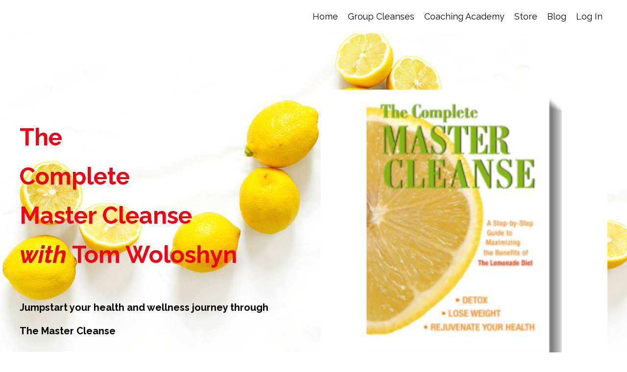

--- FILE ---
content_type: text/html; charset=utf-8
request_url: https://www.thecompletemastercleanse.com/
body_size: 10191
content:
<!doctype html>
<html lang="en">
  <head>
    
              <meta name="csrf-param" content="authenticity_token">
              <meta name="csrf-token" content="PaThGxuzMnq3pr0MmwH4EG7aBS7v8rql/+1vB7hnhUsHWnjLt6cpmdPVREDjF6EGMO41reBlt3qBzLpG4MCWcA==">
            
    <title>
      
        The Complete Master Cleanse
      
    </title>
    <meta charset="utf-8" />
    <meta http-equiv="x-ua-compatible" content="ie=edge, chrome=1">
    <meta name="viewport" content="width=device-width, initial-scale=1, shrink-to-fit=no">
    
      <meta name="description" content="Helping people jumpstart their health and wellness with the lemonade diet" />
    
    <meta property="og:type" content="website">
<meta property="og:url" content="https://www.thecompletemastercleanse.com">
<meta name="twitter:card" content="summary_large_image">

<meta property="og:title" content="The Complete Master Cleanse">
<meta name="twitter:title" content="The Complete Master Cleanse">


<meta property="og:description" content="Helping people jumpstart their health and wellness with the lemonade diet">
<meta name="twitter:description" content="Helping people jumpstart their health and wellness with the lemonade diet">



    
      <link href="https://kajabi-storefronts-production.kajabi-cdn.com/kajabi-storefronts-production/themes/3035708/settings_images/S7NPLwYZTIWES7Dlj3Ep_file.jpg?v=2" rel="shortcut icon" />
    
    <link rel="canonical" href="https://www.thecompletemastercleanse.com" />

    <!-- Google Fonts ====================================================== -->
    
      <link href="//fonts.googleapis.com/css?family=Raleway:400,700,400italic,700italic" rel="stylesheet" type="text/css">
    

    <!-- Kajabi CSS ======================================================== -->
    <link rel="stylesheet" media="screen" href="https://kajabi-app-assets.kajabi-cdn.com/assets/core-0d125629e028a5a14579c81397830a1acd5cf5a9f3ec2d0de19efb9b0795fb03.css" />

    

    <link rel="stylesheet" href="https://use.fontawesome.com/releases/v5.8.1/css/all.css" integrity="sha384-50oBUHEmvpQ+1lW4y57PTFmhCaXp0ML5d60M1M7uH2+nqUivzIebhndOJK28anvf" crossorigin="anonymous">

    <link rel="stylesheet" media="screen" href="https://kajabi-storefronts-production.kajabi-cdn.com/kajabi-storefronts-production/themes/3035708/assets/styles.css?1638306681198431" />

    <!-- Customer CSS ====================================================== -->
    <link rel="stylesheet" media="screen" href="https://kajabi-storefronts-production.kajabi-cdn.com/kajabi-storefronts-production/themes/3035708/assets/overrides.css?1638306681198431" />
    <style>
  /* Custom CSS Added Via Theme Settings */
  h1 {text-align: center;}
p {text-align: center;}
div {text-align: center;}
</style>


    <!-- Kajabi Editor Only CSS ============================================ -->
    

    <!-- Header hook ======================================================= -->
    <script type="text/javascript">
  var Kajabi = Kajabi || {};
</script>
<script type="text/javascript">
  Kajabi.currentSiteUser = {
    "id" : "-1",
    "type" : "Guest",
    "contactId" : "",
  };
</script>
<script type="text/javascript">
  Kajabi.theme = {
    activeThemeName: "Carl",
    previewThemeId: null,
    editor: false
  };
</script>
<meta name="turbo-prefetch" content="false">
<meta name="p:domain_verify" content="d8bcba0ed3e90eab07672a713f355a54"/>

   <meta property="og:type" content="article" />
    <meta property="og:title" content="The Complete Master Cleanse" />
    <meta property="og:description" content="Helping people jumpstart their health and wellness with the lemonade diet " />
    <meta property="og:url" content="https://thecompletemastercleanse.mykajabi.com" />
    <meta property="og:site_name" content="The Complete Master Cleanse" />
    <meta property="article:published_time" content="2014-08-12T00:01:56+00:00" />
    <meta property="article:author" content="Tom Woloshyn" />

<meta name="facebook-domain-verification" content="flbbqwrm589fyahsfo1gynvg6j411f" />
<script>
(function(i,s,o,g,r,a,m){i['GoogleAnalyticsObject']=r;i[r]=i[r]||function(){
(i[r].q=i[r].q||[]).push(arguments)
},i[r].l=1*new Date();a=s.createElement(o),
m=s.getElementsByTagName(o)[0];a.async=1;a.src=g;m.parentNode.insertBefore(a,m)
})(window,document,'script','//www.google-analytics.com/analytics.js','ga');
ga('create', 'UA-191315144-2', 'auto', {});
ga('send', 'pageview');
</script>
<style type="text/css">
  #editor-overlay {
    display: none;
    border-color: #2E91FC;
    position: absolute;
    background-color: rgba(46,145,252,0.05);
    border-style: dashed;
    border-width: 3px;
    border-radius: 3px;
    pointer-events: none;
    cursor: pointer;
    z-index: 10000000000;
  }
  .editor-overlay-button {
    color: white;
    background: #2E91FC;
    border-radius: 2px;
    font-size: 13px;
    margin-inline-start: -24px;
    margin-block-start: -12px;
    padding-block: 3px;
    padding-inline: 10px;
    text-transform:uppercase;
    font-weight:bold;
    letter-spacing:1.5px;

    left: 50%;
    top: 50%;
    position: absolute;
  }
</style>
<script src="https://kajabi-app-assets.kajabi-cdn.com/vite/assets/track_analytics-999259ad.js" crossorigin="anonymous" type="module"></script><link rel="modulepreload" href="https://kajabi-app-assets.kajabi-cdn.com/vite/assets/stimulus-576c66eb.js" as="script" crossorigin="anonymous">
<link rel="modulepreload" href="https://kajabi-app-assets.kajabi-cdn.com/vite/assets/track_product_analytics-9c66ca0a.js" as="script" crossorigin="anonymous">
<link rel="modulepreload" href="https://kajabi-app-assets.kajabi-cdn.com/vite/assets/stimulus-e54d982b.js" as="script" crossorigin="anonymous">
<link rel="modulepreload" href="https://kajabi-app-assets.kajabi-cdn.com/vite/assets/trackProductAnalytics-3d5f89d8.js" as="script" crossorigin="anonymous">      <script type="text/javascript">
        if (typeof (window.rudderanalytics) === "undefined") {
          !function(){"use strict";window.RudderSnippetVersion="3.0.3";var sdkBaseUrl="https://cdn.rudderlabs.com/v3"
          ;var sdkName="rsa.min.js";var asyncScript=true;window.rudderAnalyticsBuildType="legacy",window.rudderanalytics=[]
          ;var e=["setDefaultInstanceKey","load","ready","page","track","identify","alias","group","reset","setAnonymousId","startSession","endSession","consent"]
          ;for(var n=0;n<e.length;n++){var t=e[n];window.rudderanalytics[t]=function(e){return function(){
          window.rudderanalytics.push([e].concat(Array.prototype.slice.call(arguments)))}}(t)}try{
          new Function('return import("")'),window.rudderAnalyticsBuildType="modern"}catch(a){}
          if(window.rudderAnalyticsMount=function(){
          "undefined"==typeof globalThis&&(Object.defineProperty(Object.prototype,"__globalThis_magic__",{get:function get(){
          return this},configurable:true}),__globalThis_magic__.globalThis=__globalThis_magic__,
          delete Object.prototype.__globalThis_magic__);var e=document.createElement("script")
          ;e.src="".concat(sdkBaseUrl,"/").concat(window.rudderAnalyticsBuildType,"/").concat(sdkName),e.async=asyncScript,
          document.head?document.head.appendChild(e):document.body.appendChild(e)
          },"undefined"==typeof Promise||"undefined"==typeof globalThis){var d=document.createElement("script")
          ;d.src="https://polyfill-fastly.io/v3/polyfill.min.js?version=3.111.0&features=Symbol%2CPromise&callback=rudderAnalyticsMount",
          d.async=asyncScript,document.head?document.head.appendChild(d):document.body.appendChild(d)}else{
          window.rudderAnalyticsMount()}window.rudderanalytics.load("2apYBMHHHWpiGqicceKmzPebApa","https://kajabiaarnyhwq.dataplane.rudderstack.com",{})}();
        }
      </script>
      <script type="text/javascript">
        if (typeof (window.rudderanalytics) !== "undefined") {
          rudderanalytics.page({"account_id":"118855","site_id":"133930"});
        }
      </script>
      <script type="text/javascript">
        if (typeof (window.rudderanalytics) !== "undefined") {
          (function () {
            function AnalyticsClickHandler (event) {
              const targetEl = event.target.closest('a') || event.target.closest('button');
              if (targetEl) {
                rudderanalytics.track('Site Link Clicked', Object.assign(
                  {"account_id":"118855","site_id":"133930"},
                  {
                    link_text: targetEl.textContent.trim(),
                    link_href: targetEl.href,
                    tag_name: targetEl.tagName,
                  }
                ));
              }
            };
            document.addEventListener('click', AnalyticsClickHandler);
          })();
        }
      </script>
<script>
!function(f,b,e,v,n,t,s){if(f.fbq)return;n=f.fbq=function(){n.callMethod?
n.callMethod.apply(n,arguments):n.queue.push(arguments)};if(!f._fbq)f._fbq=n;
n.push=n;n.loaded=!0;n.version='2.0';n.agent='plkajabi';n.queue=[];t=b.createElement(e);t.async=!0;
t.src=v;s=b.getElementsByTagName(e)[0];s.parentNode.insertBefore(t,s)}(window,
                                                                      document,'script','https://connect.facebook.net/en_US/fbevents.js');


fbq('init', '270170991375559', {"ct":"","country":null,"em":"","fn":"","ln":"","pn":"","zp":""});
fbq('track', "PageView");</script>
<noscript><img height="1" width="1" style="display:none"
src="https://www.facebook.com/tr?id=270170991375559&ev=PageView&noscript=1"
/></noscript>
<meta name='site_locale' content='en'><style type="text/css">
  /* Font Awesome 4 */
  .fa.fa-twitter{
    font-family:sans-serif;
  }
  .fa.fa-twitter::before{
    content:"𝕏";
    font-size:1.2em;
  }

  /* Font Awesome 5 */
  .fab.fa-twitter{
    font-family:sans-serif;
  }
  .fab.fa-twitter::before{
    content:"𝕏";
    font-size:1.2em;
  }
</style>
<link rel="stylesheet" href="https://cdn.jsdelivr.net/npm/@kajabi-ui/styles@1.0.4/dist/kajabi_products/kajabi_products.css" />
<script type="module" src="https://cdn.jsdelivr.net/npm/@pine-ds/core@3.14.1/dist/pine-core/pine-core.esm.js"></script>
<script nomodule src="https://cdn.jsdelivr.net/npm/@pine-ds/core@3.14.1/dist/pine-core/index.esm.js"></script>


  </head>

  <style>
  body {
    
      
    
  }
</style>

  <body class="background-unrecognized">
    


    <div id="section-header" data-section-id="header"><style>
  .header {
    
      background-color: #FFFFFF;
    
    font-size: 16px;
  }
  .header--fixed {
    background: #FFFFFF;
  }
  .header .hamburger__slices .hamburger__slice {
    background-color: ;
  }
  .header .hamburger__slices .hamburger__slice {
    background-color: ;
  }
  
  .header-mobile {
    background-color: ;
  }
  .header a.link-list__link, .header a.social-icons__icon, .header .dropdown__item a, .header .user__login a {
    color: ;
  }
  .header a.link-list__link:hover {
    color: ;
  }
  .header .dropdown__trigger {
    color:  !important;
  }
  .header .dropdown__trigger:hover {
    color: ;
  }
  @media (min-width: 768px) {
    .header {
      font-size: 18px;
    }
  }
  @media (max-width: 767px) {
    .header a.link-list__link, .dropdown__item a {
      text-align: center;
    }
    .header--overlay .header__content--mobile  {
      padding-bottom: 20px;
    }
    .header__content--mobile  {
      text-align: center;
    }
  }
</style>

<div class="hidden">
  
    
  
    
  
  
  
  
</div>

<header class="header header--static   "  kjb-settings-id="sections_header_settings_background_color">
  <div class="hello-bars">
    
      
    
      
    
  </div>
  
    <div class="header__wrap">
      <div class="header__content header__content--desktop background-unrecognized">
        <div class="container header__container media justify-content-left">
          
            
                <style>
@media (min-width: 768px) {
  #block-1603235580090 {
    text-align: right;
  }
} 
</style>

<div id="block-1603235580090" class="header__block header__switch-content header__block--menu stretch" kjb-settings-id="sections_header_blocks_1603235580090_settings_stretch">
  <div class="link-list justify-content-right" kjb-settings-id="sections_header_blocks_1603235580090_settings_menu">
  
    <a class="link-list__link" href="https://www.thecompletemastercleanse.com" >Home</a>
  
    <a class="link-list__link" href="https://www.thecompletemastercleanse.com/groupcleanses" >Group Cleanses</a>
  
    <a class="link-list__link" href="https://www.thecompletemastercleanse.com/coachingacademy" >Coaching Academy</a>
  
    <a class="link-list__link" href="https://www.thecompletemastercleanse.com/shop" >Store</a>
  
    <a class="link-list__link" href="https://www.thecompletemastercleanse.com/blog" >Blog</a>
  
</div>

</div>

              
          
            
                <style>
@media (min-width: 768px) {
  #block-1555988487706 {
    text-align: left;
  }
} 
</style>

<div id="block-1555988487706" class="header__block header__switch-content header__block--user " kjb-settings-id="sections_header_blocks_1555988487706_settings_stretch">
  <style>
  /* Dropdown menu colors for desktop */
  @media (min-width: 768px) {
    #block-1555988487706 .dropdown__menu {
      background: ;
      color: ;
    }
    #block-1555988487706 .dropdown__item a, 
    #block-1555988487706 {
      color: ;
    }
  }  
  /* Mobile menu text alignment */
  @media (max-width: 767px) {
    #block-1555988487706 .dropdown__item a,
    #block-1555988487706 .user__login a {
      text-align: center;
    }
  }
</style>

<div class="user" kjb-settings-id="sections_header_blocks_1555988487706_settings_language_login">
  
    <span class="user__login" kjb-settings-id="language_login"><a href="/login">Log In</a></span>
  
</div>

</div>

              
          
          
            <div class="hamburger hidden--desktop" kjb-settings-id="sections_header_settings_hamburger_color">
              <div class="hamburger__slices">
                <div class="hamburger__slice hamburger--slice-1"></div>
                <div class="hamburger__slice hamburger--slice-2"></div>
                <div class="hamburger__slice hamburger--slice-3"></div>
                <div class="hamburger__slice hamburger--slice-4"></div>
              </div>
            </div>
          
        </div>
      </div>
      <div class="header__content header__content--mobile"></div>
    </div>
  
</header>

</div>
    <main>
      <div data-content-for-index data-dynamic-sections="index"><div id="section-1611096722704" data-section-id="1611096722704"><style>
  
    #section-1611096722704 {
      background-image: url(https://kajabi-storefronts-production.kajabi-cdn.com/kajabi-storefronts-production/themes/3035708/settings_images/RPA5jRGiSdSIVIZlGB9J_Copy_of_Copy_of_Copy_of_The_Master_Cleanse_Master_Class_1.png);
      background-position: center;
    }
  
  #section-1611096722704 .section {
    background-color: rgba(255, 255, 255, 0.01);
  }
  #section-1611096722704 .sizer {
    padding-top: 40px;
    padding-bottom: 40px;
  }
  #section-1611096722704 .container {
    max-width: calc(1260px + 10px + 10px);
    padding-right: 10px;
    padding-left: 10px;
    
  }
  #section-1611096722704 .row {
    
  }
  #section-1611096722704 .container--full {
    max-width: calc(100% + 10px + 10px);
  }
  @media (min-width: 768px) {
    
      #section-1611096722704 {
        
          background-attachment: fixed;
        
      }
    
    #section-1611096722704 .sizer {
      padding-top: 100px;
      padding-bottom: 100px;
    }
    #section-1611096722704 .container {
      max-width: calc(1260px + 40px + 40px);
      padding-right: 40px;
      padding-left: 40px;
    }
    #section-1611096722704 .container--full {
      max-width: calc(100% + 40px + 40px);
    }
  }
  
</style>


<section kjb-settings-id="sections_1611096722704_settings_background_color"
  class="section
  
  
   background-light "
  data-reveal-event=""
  data-reveal-offset=""
  data-reveal-units="seconds">
  <div class="sizer ">
    
    <div class="container ">
      <div class="row align-items-center justify-content-center">
        
          <!-- removes default padding from card elements -->

<!-- removes default padding when box-shadow is enabled -->

<!-- default padding values -->



<style>
  /* flush setting */
  
  /* margin settings */
  #block-1611096722704_0 {
    margin-top: 0px;
    margin-right: 0px;
    margin-bottom: 0px;
    margin-left: 0px;
  }
  #block-1611096722704_0 .block {
    /* border settings */
    border: 4px none black;
    border-radius: 4px;
    /* background color */
    
    /* default padding for mobile */
    
    
    
    /* mobile padding overrides */
    
    
    
    
    
  }

  @media (min-width: 768px) {
    /* desktop margin settings */
    #block-1611096722704_0 {
      margin-top: 0px;
      margin-right: 0px;
      margin-bottom: 0px;
      margin-left: 0px;
    }
    #block-1611096722704_0 .block {
      /* default padding for desktop  */
      
      
      /* desktop padding overrides */
      
      
      
      
      
    }
  }
  /* mobile text align */
  @media (max-width: 767px) {
    #block-1611096722704_0 {
      text-align: left;
    }
  }
</style>



<div kjb-settings-id="sections_1611096722704_blocks_1611096722704_0_settings_width"
  id="block-1611096722704_0"
  class="
  block-type--text
  text-left
  col-6
  
  
  
    
  
  "
  data-reveal-event=""
  data-reveal-offset=""
  data-reveal-units="seconds" >
  <div class="block
    box-shadow-none
    "
    
      data-aos="none" 
      data-aos-delay="0"
      data-aos-duration="0"
    
    >
    
    <style>
  
  #block-1577982541036_0 .btn {
    margin-top: 1rem;
  }
</style>

<h2 style="text-align: left;"><span style="color: #f20212;">The</span></h2>
<h2 style="text-align: left;"><span style="color: #f20212;">Complete</span></h2>
<h2 style="text-align: left;"><span style="color: #f20212;">Master Cleanse</span></h2>
<h2 style="text-align: left;"><span style="color: #f20212;"><em>with&nbsp;</em>Tom Woloshyn</span></h2>
<p>&nbsp;</p>
<p style="text-align: left;"><strong>Jumpstart your health and wellness journey through</strong></p>
<p style="text-align: left;"><strong>The Master Cleanse</strong></p>

  </div>
</div>


        
          <!-- removes default padding from card elements -->

<!-- removes default padding when box-shadow is enabled -->

<!-- default padding values -->



<style>
  /* flush setting */
  
  /* margin settings */
  #block-1611096722704_1 {
    margin-top: 0px;
    margin-right: 0px;
    margin-bottom: 0px;
    margin-left: 0px;
  }
  #block-1611096722704_1 .block {
    /* border settings */
    border: 4px none black;
    border-radius: 4px;
    /* background color */
    
    /* default padding for mobile */
    
    
    
    /* mobile padding overrides */
    
    
    
    
    
  }

  @media (min-width: 768px) {
    /* desktop margin settings */
    #block-1611096722704_1 {
      margin-top: 0px;
      margin-right: 0px;
      margin-bottom: 0px;
      margin-left: 0px;
    }
    #block-1611096722704_1 .block {
      /* default padding for desktop  */
      
      
      /* desktop padding overrides */
      
      
      
      
      
    }
  }
  /* mobile text align */
  @media (max-width: 767px) {
    #block-1611096722704_1 {
      text-align: ;
    }
  }
</style>



<div kjb-settings-id="sections_1611096722704_blocks_1611096722704_1_settings_width"
  id="block-1611096722704_1"
  class="
  block-type--image
  text-
  col-6
  
  
  
    
  
  "
  data-reveal-event=""
  data-reveal-offset=""
  data-reveal-units="seconds" >
  <div class="block
    box-shadow-none
    "
    
      data-aos="none" 
      data-aos-delay="0"
      data-aos-duration="0"
    
    >
    
    <style>
  #block-1611096722704_1 .block {
        display: flex;
        justify-content: flex-start;
      }
  #block-1611096722704_1 .image {
    width: 100%;
    
  }
  #block-1611096722704_1 .image__image {
    width: 100%;
    
    border-radius: 4px;
  }
  #block-1611096722704_1 .image__overlay {
    
      opacity: 0;
    
    background-color: #fff;
    border-radius: 4px;
  }
  #block-1611096722704_1 .image__overlay-text {
    color:  !important;
  }
  @media (min-width: 768px) {
    #block-1611096722704_1 .block {
        display: flex;
        justify-content: flex-start;
    }
    #block-1611096722704_1 .image__overlay {
      opacity: 0;
    }
    #block-1611096722704_1 .image__overlay:hover {
      opacity: 1;
    }
  }
  
</style>

<div class="image">
  
    
        <img class="image__image" src="https://kajabi-storefronts-production.kajabi-cdn.com/kajabi-storefronts-production/themes/3035708/settings_images/6jF5DsLQE2W50L0qYKDQ_file.jpg" kjb-settings-id="sections_1611096722704_blocks_1611096722704_1_settings_image" alt="" />
    
    
  
</div>

  </div>
</div>


        
      </div>
    </div>
  </div>
</section>
</div><div id="section-1611094982265" data-section-id="1611094982265"></div><div id="section-1605811782488" data-section-id="1605811782488"></div><div id="section-1606025557975" data-section-id="1606025557975"><style>
  
  #section-1606025557975 .section {
    background-color: ;
  }
  #section-1606025557975 .sizer {
    padding-top: 40px;
    padding-bottom: 40px;
  }
  #section-1606025557975 .container {
    max-width: calc(1260px + 10px + 10px);
    padding-right: 10px;
    padding-left: 10px;
    
  }
  #section-1606025557975 .row {
    
  }
  #section-1606025557975 .container--full {
    max-width: calc(100% + 10px + 10px);
  }
  @media (min-width: 768px) {
    
    #section-1606025557975 .sizer {
      padding-top: 100px;
      padding-bottom: 100px;
    }
    #section-1606025557975 .container {
      max-width: calc(1260px + 40px + 40px);
      padding-right: 40px;
      padding-left: 40px;
    }
    #section-1606025557975 .container--full {
      max-width: calc(100% + 40px + 40px);
    }
  }
  
</style>


<section kjb-settings-id="sections_1606025557975_settings_background_color"
  class="section
  
  
   "
  data-reveal-event=""
  data-reveal-offset=""
  data-reveal-units="seconds">
  <div class="sizer ">
    
    <div class="container ">
      <div class="row align-items-center justify-content-center">
        
          <!-- removes default padding from card elements -->

<!-- removes default padding when box-shadow is enabled -->

<!-- default padding values -->



<style>
  /* flush setting */
  
  /* margin settings */
  #block-1606025557975_0 {
    margin-top: 0px;
    margin-right: 0px;
    margin-bottom: 0px;
    margin-left: 0px;
  }
  #block-1606025557975_0 .block {
    /* border settings */
    border: 4px none black;
    border-radius: 4px;
    /* background color */
    
    /* default padding for mobile */
    
    
    
    /* mobile padding overrides */
    
    
    
    
    
  }

  @media (min-width: 768px) {
    /* desktop margin settings */
    #block-1606025557975_0 {
      margin-top: 0px;
      margin-right: 0px;
      margin-bottom: 0px;
      margin-left: 0px;
    }
    #block-1606025557975_0 .block {
      /* default padding for desktop  */
      
      
      /* desktop padding overrides */
      
      
      
      
      
    }
  }
  /* mobile text align */
  @media (max-width: 767px) {
    #block-1606025557975_0 {
      text-align: left;
    }
  }
</style>



<div kjb-settings-id="sections_1606025557975_blocks_1606025557975_0_settings_width"
  id="block-1606025557975_0"
  class="
  block-type--text
  text-left
  col-9
  
  
  
    
  
  "
  data-reveal-event=""
  data-reveal-offset=""
  data-reveal-units="seconds" >
  <div class="block
    box-shadow-none
    "
    
      data-aos="none" 
      data-aos-delay="0"
      data-aos-duration="0"
    
    >
    
    <style>
  
  #block-1577982541036_0 .btn {
    margin-top: 1rem;
  }
</style>

<p style="text-align: left;"><span style="color: #000000;"><strong>About Tom Woloshyn:</strong></span></p>
<p style="text-align: left;"><span style="color: #000000;">Tom Woloshyn is the author of "The Complete Master Cleanse."&nbsp; He began counseling in holistic health methods in 1980, after taking a course in the healing techniques of Stanley Burroughs and the teachings of Louise L Hay.&nbsp; He has completed over 1500 days of the Master Cleanse since his introduction in 1979.&nbsp; The range of his expertise includes: The Master Cleanse, Color Therapy, Colon Lifts, Vita-Flex Massage, Counseling on the Mind-Body Connection, The Advanced Cleanse and the use of Essential Oils with all his therapies.</span></p>
<p style="text-align: left;"><span style="color: #000000;">Tom spent a lot of time with Stanley Burroughs, the creator of The Master Cleanse, in which Stanley talked about his work and his personal journey and history of developing The Master Cleanse and Vita-Flex as well as his process of how he simplified and enhanced the effects of Color Therapy.&nbsp; Tom is now the world's leading authority on The Master Cleanse as well as the complete works of Stanley Burroughs, including Color Therapy and Vita-Flex.</span></p>
<p style="text-align: left;"><span style="color: #000000;">Tom has spent the past 40 years guiding thousands of people all over the world through The Master Cleanse.&nbsp; His expertise and stories will motivate and inspire you through a successful cleansing experience, and his 1:1 support during the group calls will make sure you have everything you need to get the most out of your cleanse.&nbsp; For most people, this experience is deeply profound and life-changing.</span></p>

  </div>
</div>


        
          <!-- removes default padding from card elements -->

<!-- removes default padding when box-shadow is enabled -->

<!-- default padding values -->



<style>
  /* flush setting */
  
  /* margin settings */
  #block-1606025557975_1 {
    margin-top: 0px;
    margin-right: 0px;
    margin-bottom: 0px;
    margin-left: 0px;
  }
  #block-1606025557975_1 .block {
    /* border settings */
    border: 4px none black;
    border-radius: 4px;
    /* background color */
    
    /* default padding for mobile */
    
    
    
    /* mobile padding overrides */
    
    
    
    
    
  }

  @media (min-width: 768px) {
    /* desktop margin settings */
    #block-1606025557975_1 {
      margin-top: 0px;
      margin-right: 0px;
      margin-bottom: 0px;
      margin-left: 0px;
    }
    #block-1606025557975_1 .block {
      /* default padding for desktop  */
      
      
      /* desktop padding overrides */
      
      
      
      
      
    }
  }
  /* mobile text align */
  @media (max-width: 767px) {
    #block-1606025557975_1 {
      text-align: ;
    }
  }
</style>



<div kjb-settings-id="sections_1606025557975_blocks_1606025557975_1_settings_width"
  id="block-1606025557975_1"
  class="
  block-type--image
  text-
  col-3
  
  
  
    
  
  "
  data-reveal-event=""
  data-reveal-offset=""
  data-reveal-units="seconds" >
  <div class="block
    box-shadow-none
    "
    
      data-aos="none" 
      data-aos-delay="0"
      data-aos-duration="0"
    
    >
    
    <style>
  #block-1606025557975_1 .block {
        display: flex;
        justify-content: flex-start;
      }
  #block-1606025557975_1 .image {
    width: 100%;
    
  }
  #block-1606025557975_1 .image__image {
    width: 100%;
    
    border-radius: 4px;
  }
  #block-1606025557975_1 .image__overlay {
    
      opacity: 0;
    
    background-color: #fff;
    border-radius: 4px;
  }
  #block-1606025557975_1 .image__overlay-text {
    color:  !important;
  }
  @media (min-width: 768px) {
    #block-1606025557975_1 .block {
        display: flex;
        justify-content: flex-start;
    }
    #block-1606025557975_1 .image__overlay {
      opacity: 0;
    }
    #block-1606025557975_1 .image__overlay:hover {
      opacity: 1;
    }
  }
  
</style>

<div class="image">
  
    
        <img class="image__image" src="https://kajabi-storefronts-production.kajabi-cdn.com/kajabi-storefronts-production/themes/3035708/settings_images/EAYLEadKToWA1dUzvOrf_file.jpg" kjb-settings-id="sections_1606025557975_blocks_1606025557975_1_settings_image" alt="" />
    
    
  
</div>

  </div>
</div>


        
      </div>
    </div>
  </div>
</section>
</div><div id="section-1605820552428" data-section-id="1605820552428"><style>
  
  #section-1605820552428 .section {
    background-color: ;
  }
  #section-1605820552428 .sizer {
    padding-top: 40px;
    padding-bottom: 40px;
  }
  #section-1605820552428 .container {
    max-width: calc(1260px + 10px + 10px);
    padding-right: 10px;
    padding-left: 10px;
    
  }
  #section-1605820552428 .row {
    
  }
  #section-1605820552428 .container--full {
    max-width: calc(100% + 10px + 10px);
  }
  @media (min-width: 768px) {
    
    #section-1605820552428 .sizer {
      padding-top: 100px;
      padding-bottom: 100px;
    }
    #section-1605820552428 .container {
      max-width: calc(1260px + 40px + 40px);
      padding-right: 40px;
      padding-left: 40px;
    }
    #section-1605820552428 .container--full {
      max-width: calc(100% + 40px + 40px);
    }
  }
  
</style>


<section kjb-settings-id="sections_1605820552428_settings_background_color"
  class="section
  
  
   "
  data-reveal-event=""
  data-reveal-offset=""
  data-reveal-units="seconds">
  <div class="sizer ">
    
    <div class="container ">
      <div class="row align-items-center justify-content-center">
        
          <!-- removes default padding from card elements -->

<!-- removes default padding when box-shadow is enabled -->

<!-- default padding values -->



<style>
  /* flush setting */
  
  /* margin settings */
  #block-1605820552428_0 {
    margin-top: 0px;
    margin-right: 0px;
    margin-bottom: 0px;
    margin-left: 0px;
  }
  #block-1605820552428_0 .block {
    /* border settings */
    border: 4px none black;
    border-radius: 4px;
    /* background color */
    
      background-color: #f70707;
    
    /* default padding for mobile */
    
      padding: 20px;
    
    
    
    /* mobile padding overrides */
    
    
    
    
    
  }

  @media (min-width: 768px) {
    /* desktop margin settings */
    #block-1605820552428_0 {
      margin-top: -150px;
      margin-right: 0px;
      margin-bottom: -40px;
      margin-left: 0px;
    }
    #block-1605820552428_0 .block {
      /* default padding for desktop  */
      
        padding: 30px;
      
      
      /* desktop padding overrides */
      
      
      
      
      
    }
  }
  /* mobile text align */
  @media (max-width: 767px) {
    #block-1605820552428_0 {
      text-align: center;
    }
  }
</style>



<div kjb-settings-id="sections_1605820552428_blocks_1605820552428_0_settings_width"
  id="block-1605820552428_0"
  class="
  block-type--text
  text-center
  col-10
  
  
  
     animated 
  
  "
  data-reveal-event=""
  data-reveal-offset=""
  data-reveal-units="seconds" >
  <div class="block
    box-shadow-none
     background-dark"
    
      data-aos="zoom-in-up" 
      data-aos-delay="0"
      data-aos-duration="1000"
    
    >
    
    <style>
  
  #block-1577982541036_0 .btn {
    margin-top: 1rem;
  }
</style>

<h2 style="text-align: center;">Online Group Master Cleanses</h2>
<p style="text-align: center;"><strong>Tom hosts Online Group Master Cleanses with daily Zoom coaching calls and a private Facebook group for support from your fellow cleansing community.&nbsp; With power in numbers, you have all the support and motivation to complete your Master Cleanse and optimize the benefits you so greatly deserve.</strong></p>

    






<style>
  #block-1605820552428_0 .btn {
    color: #ffffff;
    border-color: #000000;
    border-radius: 0px;
    background-color: #000000;
  }
  #block-1605820552428_0 .btn--outline {
    background: transparent;
    color: #000000;
  }
</style>

<a class="btn btn--outline btn--small btn--auto" href="/resource_redirect/landing_pages/1627962"   kjb-settings-id="sections_1605820552428_blocks_1605820552428_0_settings_btn_background_color">
  
    LEARN MORE
  
</a>

  
  </div>
</div>


        
      </div>
    </div>
  </div>
</section>
</div><div id="section-1605510297033" data-section-id="1605510297033"><style>
  
  #section-1605510297033 .section {
    background-color: ;
  }
  #section-1605510297033 .sizer {
    padding-top: 40px;
    padding-bottom: 40px;
  }
  #section-1605510297033 .container {
    max-width: calc(1260px + 10px + 10px);
    padding-right: 10px;
    padding-left: 10px;
    
  }
  #section-1605510297033 .row {
    
  }
  #section-1605510297033 .container--full {
    max-width: calc(100% + 10px + 10px);
  }
  @media (min-width: 768px) {
    
    #section-1605510297033 .sizer {
      padding-top: 0px;
      padding-bottom: 100px;
    }
    #section-1605510297033 .container {
      max-width: calc(1260px + 40px + 40px);
      padding-right: 40px;
      padding-left: 40px;
    }
    #section-1605510297033 .container--full {
      max-width: calc(100% + 40px + 40px);
    }
  }
  
</style>


<section kjb-settings-id="sections_1605510297033_settings_background_color"
  class="section
  
  
   "
  data-reveal-event=""
  data-reveal-offset=""
  data-reveal-units="seconds">
  <div class="sizer ">
    
    <div class="container ">
      <div class="row align-items-center justify-content-center">
        
          <!-- removes default padding from card elements -->

<!-- removes default padding when box-shadow is enabled -->

<!-- default padding values -->



<style>
  /* flush setting */
  
  /* margin settings */
  #block-1605510297033_0 {
    margin-top: 0px;
    margin-right: 0px;
    margin-bottom: 0px;
    margin-left: 0px;
  }
  #block-1605510297033_0 .block {
    /* border settings */
    border: 4px none black;
    border-radius: 4px;
    /* background color */
    
    /* default padding for mobile */
    
    
    
    /* mobile padding overrides */
    
    
    
    
    
  }

  @media (min-width: 768px) {
    /* desktop margin settings */
    #block-1605510297033_0 {
      margin-top: 0px;
      margin-right: 0px;
      margin-bottom: 0px;
      margin-left: 0px;
    }
    #block-1605510297033_0 .block {
      /* default padding for desktop  */
      
      
      /* desktop padding overrides */
      
      
      
      
      
    }
  }
  /* mobile text align */
  @media (max-width: 767px) {
    #block-1605510297033_0 {
      text-align: ;
    }
  }
</style>



<div kjb-settings-id="sections_1605510297033_blocks_1605510297033_0_settings_width"
  id="block-1605510297033_0"
  class="
  block-type--image
  text-
  col-4
  
  
  
    
  
  "
  data-reveal-event=""
  data-reveal-offset=""
  data-reveal-units="seconds" >
  <div class="block
    box-shadow-none
    "
    
      data-aos="none" 
      data-aos-delay="0"
      data-aos-duration="0"
    
    >
    
    <style>
  #block-1605510297033_0 .block {
        display: flex;
        justify-content: flex-start;
      }
  #block-1605510297033_0 .image {
    width: 100%;
    
  }
  #block-1605510297033_0 .image__image {
    width: 100%;
    
    border-radius: 4px;
  }
  #block-1605510297033_0 .image__overlay {
    
      opacity: 0;
    
    background-color: #fff;
    border-radius: 4px;
  }
  #block-1605510297033_0 .image__overlay-text {
    color:  !important;
  }
  @media (min-width: 768px) {
    #block-1605510297033_0 .block {
        display: flex;
        justify-content: flex-start;
    }
    #block-1605510297033_0 .image__overlay {
      opacity: 0;
    }
    #block-1605510297033_0 .image__overlay:hover {
      opacity: 1;
    }
  }
  
</style>

<div class="image">
  
    
        <img class="image__image" src="https://kajabi-storefronts-production.kajabi-cdn.com/kajabi-storefronts-production/themes/3035708/settings_images/D0ca5rX4TuO4XMjhDufW_Screenshot_2020-11-15_231303.png" kjb-settings-id="sections_1605510297033_blocks_1605510297033_0_settings_image" alt="" />
    
    
  
</div>

  </div>
</div>


        
          <!-- removes default padding from card elements -->

<!-- removes default padding when box-shadow is enabled -->

<!-- default padding values -->



<style>
  /* flush setting */
  
  /* margin settings */
  #block-1605510297033_1 {
    margin-top: 0px;
    margin-right: 0px;
    margin-bottom: 0px;
    margin-left: 0px;
  }
  #block-1605510297033_1 .block {
    /* border settings */
    border: 4px none black;
    border-radius: 4px;
    /* background color */
    
    /* default padding for mobile */
    
    
    
    /* mobile padding overrides */
    
    
    
    
    
  }

  @media (min-width: 768px) {
    /* desktop margin settings */
    #block-1605510297033_1 {
      margin-top: 0px;
      margin-right: 0px;
      margin-bottom: 0px;
      margin-left: 0px;
    }
    #block-1605510297033_1 .block {
      /* default padding for desktop  */
      
      
      /* desktop padding overrides */
      
      
      
      
      
    }
  }
  /* mobile text align */
  @media (max-width: 767px) {
    #block-1605510297033_1 {
      text-align: ;
    }
  }
</style>



<div kjb-settings-id="sections_1605510297033_blocks_1605510297033_1_settings_width"
  id="block-1605510297033_1"
  class="
  block-type--image
  text-
  col-4
  
  
  
    
  
  "
  data-reveal-event=""
  data-reveal-offset=""
  data-reveal-units="seconds" >
  <div class="block
    box-shadow-none
    "
    
      data-aos="none" 
      data-aos-delay="0"
      data-aos-duration="0"
    
    >
    
    <style>
  #block-1605510297033_1 .block {
        display: flex;
        justify-content: flex-start;
      }
  #block-1605510297033_1 .image {
    width: 100%;
    
  }
  #block-1605510297033_1 .image__image {
    width: 100%;
    
    border-radius: 4px;
  }
  #block-1605510297033_1 .image__overlay {
    
      opacity: 0;
    
    background-color: #fff;
    border-radius: 4px;
  }
  #block-1605510297033_1 .image__overlay-text {
    color:  !important;
  }
  @media (min-width: 768px) {
    #block-1605510297033_1 .block {
        display: flex;
        justify-content: flex-start;
    }
    #block-1605510297033_1 .image__overlay {
      opacity: 0;
    }
    #block-1605510297033_1 .image__overlay:hover {
      opacity: 1;
    }
  }
  
</style>

<div class="image">
  
    
        <img class="image__image" src="https://kajabi-storefronts-production.kajabi-cdn.com/kajabi-storefronts-production/themes/3035708/settings_images/i43qCAZhTs2o16kL0TZ2_Screenshot_2020-11-15_231127.png" kjb-settings-id="sections_1605510297033_blocks_1605510297033_1_settings_image" alt="" />
    
    
  
</div>

  </div>
</div>


        
          <!-- removes default padding from card elements -->

<!-- removes default padding when box-shadow is enabled -->

<!-- default padding values -->



<style>
  /* flush setting */
  
  /* margin settings */
  #block-1605510297033_2 {
    margin-top: 0px;
    margin-right: 0px;
    margin-bottom: 0px;
    margin-left: 0px;
  }
  #block-1605510297033_2 .block {
    /* border settings */
    border: 4px none black;
    border-radius: 4px;
    /* background color */
    
    /* default padding for mobile */
    
    
    
    /* mobile padding overrides */
    
    
    
    
    
  }

  @media (min-width: 768px) {
    /* desktop margin settings */
    #block-1605510297033_2 {
      margin-top: 0px;
      margin-right: 0px;
      margin-bottom: 0px;
      margin-left: 0px;
    }
    #block-1605510297033_2 .block {
      /* default padding for desktop  */
      
      
      /* desktop padding overrides */
      
      
      
      
      
    }
  }
  /* mobile text align */
  @media (max-width: 767px) {
    #block-1605510297033_2 {
      text-align: ;
    }
  }
</style>



<div kjb-settings-id="sections_1605510297033_blocks_1605510297033_2_settings_width"
  id="block-1605510297033_2"
  class="
  block-type--image
  text-
  col-4
  
  
  
    
  
  "
  data-reveal-event=""
  data-reveal-offset=""
  data-reveal-units="seconds" >
  <div class="block
    box-shadow-none
    "
    
      data-aos="none" 
      data-aos-delay="0"
      data-aos-duration="0"
    
    >
    
    <style>
  #block-1605510297033_2 .block {
        display: flex;
        justify-content: flex-start;
      }
  #block-1605510297033_2 .image {
    width: 100%;
    
  }
  #block-1605510297033_2 .image__image {
    width: 100%;
    
    border-radius: 4px;
  }
  #block-1605510297033_2 .image__overlay {
    
      opacity: 0;
    
    background-color: #fff;
    border-radius: 4px;
  }
  #block-1605510297033_2 .image__overlay-text {
    color:  !important;
  }
  @media (min-width: 768px) {
    #block-1605510297033_2 .block {
        display: flex;
        justify-content: flex-start;
    }
    #block-1605510297033_2 .image__overlay {
      opacity: 0;
    }
    #block-1605510297033_2 .image__overlay:hover {
      opacity: 1;
    }
  }
  
</style>

<div class="image">
  
    
        <img class="image__image" src="https://kajabi-storefronts-production.kajabi-cdn.com/kajabi-storefronts-production/themes/3035708/settings_images/T1dnCdQyRQCafcUZiWMm_Screenshot_2020-11-15_231357.png" kjb-settings-id="sections_1605510297033_blocks_1605510297033_2_settings_image" alt="" />
    
    
  
</div>

  </div>
</div>


        
          <!-- removes default padding from card elements -->

<!-- removes default padding when box-shadow is enabled -->

<!-- default padding values -->



<style>
  /* flush setting */
  
  /* margin settings */
  #block-1605510297033_3 {
    margin-top: 0px;
    margin-right: 0px;
    margin-bottom: 0px;
    margin-left: 0px;
  }
  #block-1605510297033_3 .block {
    /* border settings */
    border: 4px none black;
    border-radius: 4px;
    /* background color */
    
    /* default padding for mobile */
    
    
    
    /* mobile padding overrides */
    
    
    
    
    
  }

  @media (min-width: 768px) {
    /* desktop margin settings */
    #block-1605510297033_3 {
      margin-top: 0px;
      margin-right: 0px;
      margin-bottom: 0px;
      margin-left: 0px;
    }
    #block-1605510297033_3 .block {
      /* default padding for desktop  */
      
      
      /* desktop padding overrides */
      
      
      
      
      
    }
  }
  /* mobile text align */
  @media (max-width: 767px) {
    #block-1605510297033_3 {
      text-align: ;
    }
  }
</style>



<div kjb-settings-id="sections_1605510297033_blocks_1605510297033_3_settings_width"
  id="block-1605510297033_3"
  class="
  block-type--image
  text-
  col-4
  
  
  
    
  
  "
  data-reveal-event=""
  data-reveal-offset=""
  data-reveal-units="seconds" >
  <div class="block
    box-shadow-none
    "
    
      data-aos="none" 
      data-aos-delay="0"
      data-aos-duration="0"
    
    >
    
    <style>
  #block-1605510297033_3 .block {
        display: flex;
        justify-content: flex-start;
      }
  #block-1605510297033_3 .image {
    width: 100%;
    
  }
  #block-1605510297033_3 .image__image {
    width: 100%;
    
    border-radius: 4px;
  }
  #block-1605510297033_3 .image__overlay {
    
      opacity: 0;
    
    background-color: #fff;
    border-radius: 4px;
  }
  #block-1605510297033_3 .image__overlay-text {
    color:  !important;
  }
  @media (min-width: 768px) {
    #block-1605510297033_3 .block {
        display: flex;
        justify-content: flex-start;
    }
    #block-1605510297033_3 .image__overlay {
      opacity: 0;
    }
    #block-1605510297033_3 .image__overlay:hover {
      opacity: 1;
    }
  }
  
</style>

<div class="image">
  
    
        <img class="image__image" src="https://kajabi-storefronts-production.kajabi-cdn.com/kajabi-storefronts-production/themes/3035708/settings_images/V2IVdeOS1eiaVqRI2CIM_Screenshot_2020-11-15_230833.png" kjb-settings-id="sections_1605510297033_blocks_1605510297033_3_settings_image" alt="" />
    
    
  
</div>

  </div>
</div>


        
          <!-- removes default padding from card elements -->

<!-- removes default padding when box-shadow is enabled -->

<!-- default padding values -->



<style>
  /* flush setting */
  
  /* margin settings */
  #block-1605510297033_4 {
    margin-top: 0px;
    margin-right: 0px;
    margin-bottom: 0px;
    margin-left: 0px;
  }
  #block-1605510297033_4 .block {
    /* border settings */
    border: 4px none black;
    border-radius: 4px;
    /* background color */
    
    /* default padding for mobile */
    
    
    
    /* mobile padding overrides */
    
    
    
    
    
  }

  @media (min-width: 768px) {
    /* desktop margin settings */
    #block-1605510297033_4 {
      margin-top: 0px;
      margin-right: 0px;
      margin-bottom: 0px;
      margin-left: 0px;
    }
    #block-1605510297033_4 .block {
      /* default padding for desktop  */
      
      
      /* desktop padding overrides */
      
      
      
      
      
    }
  }
  /* mobile text align */
  @media (max-width: 767px) {
    #block-1605510297033_4 {
      text-align: ;
    }
  }
</style>



<div kjb-settings-id="sections_1605510297033_blocks_1605510297033_4_settings_width"
  id="block-1605510297033_4"
  class="
  block-type--image
  text-
  col-4
  
  
  
    
  
  "
  data-reveal-event=""
  data-reveal-offset=""
  data-reveal-units="seconds" >
  <div class="block
    box-shadow-none
    "
    
      data-aos="none" 
      data-aos-delay="0"
      data-aos-duration="0"
    
    >
    
    <style>
  #block-1605510297033_4 .block {
        display: flex;
        justify-content: flex-start;
      }
  #block-1605510297033_4 .image {
    width: 100%;
    
  }
  #block-1605510297033_4 .image__image {
    width: 100%;
    
    border-radius: 4px;
  }
  #block-1605510297033_4 .image__overlay {
    
      opacity: 0;
    
    background-color: #fff;
    border-radius: 4px;
  }
  #block-1605510297033_4 .image__overlay-text {
    color:  !important;
  }
  @media (min-width: 768px) {
    #block-1605510297033_4 .block {
        display: flex;
        justify-content: flex-start;
    }
    #block-1605510297033_4 .image__overlay {
      opacity: 0;
    }
    #block-1605510297033_4 .image__overlay:hover {
      opacity: 1;
    }
  }
  
</style>

<div class="image">
  
    
        <img class="image__image" src="https://kajabi-storefronts-production.kajabi-cdn.com/kajabi-storefronts-production/themes/3035708/settings_images/smF3wzK7QJe3JUUDfXsw_Screenshot_2020-11-15_230642.png" kjb-settings-id="sections_1605510297033_blocks_1605510297033_4_settings_image" alt="" />
    
    
  
</div>

  </div>
</div>


        
          <!-- removes default padding from card elements -->

<!-- removes default padding when box-shadow is enabled -->

<!-- default padding values -->



<style>
  /* flush setting */
  
  /* margin settings */
  #block-1605510297033_5 {
    margin-top: 0px;
    margin-right: 0px;
    margin-bottom: 0px;
    margin-left: 0px;
  }
  #block-1605510297033_5 .block {
    /* border settings */
    border: 4px none black;
    border-radius: 4px;
    /* background color */
    
    /* default padding for mobile */
    
    
    
    /* mobile padding overrides */
    
    
    
    
    
  }

  @media (min-width: 768px) {
    /* desktop margin settings */
    #block-1605510297033_5 {
      margin-top: 0px;
      margin-right: 0px;
      margin-bottom: 0px;
      margin-left: 0px;
    }
    #block-1605510297033_5 .block {
      /* default padding for desktop  */
      
      
      /* desktop padding overrides */
      
      
      
      
      
    }
  }
  /* mobile text align */
  @media (max-width: 767px) {
    #block-1605510297033_5 {
      text-align: ;
    }
  }
</style>



<div kjb-settings-id="sections_1605510297033_blocks_1605510297033_5_settings_width"
  id="block-1605510297033_5"
  class="
  block-type--image
  text-
  col-4
  
  
  
    
  
  "
  data-reveal-event=""
  data-reveal-offset=""
  data-reveal-units="seconds" >
  <div class="block
    box-shadow-none
    "
    
      data-aos="none" 
      data-aos-delay="0"
      data-aos-duration="0"
    
    >
    
    <style>
  #block-1605510297033_5 .block {
        display: flex;
        justify-content: flex-start;
      }
  #block-1605510297033_5 .image {
    width: 100%;
    
  }
  #block-1605510297033_5 .image__image {
    width: 100%;
    
    border-radius: 4px;
  }
  #block-1605510297033_5 .image__overlay {
    
      opacity: 0;
    
    background-color: #fff;
    border-radius: 4px;
  }
  #block-1605510297033_5 .image__overlay-text {
    color:  !important;
  }
  @media (min-width: 768px) {
    #block-1605510297033_5 .block {
        display: flex;
        justify-content: flex-start;
    }
    #block-1605510297033_5 .image__overlay {
      opacity: 0;
    }
    #block-1605510297033_5 .image__overlay:hover {
      opacity: 1;
    }
  }
  
</style>

<div class="image">
  
    
        <img class="image__image" src="https://kajabi-storefronts-production.kajabi-cdn.com/kajabi-storefronts-production/themes/3035708/settings_images/06OSLGzJTLWO7nrNzr2M_file.jpg" kjb-settings-id="sections_1605510297033_blocks_1605510297033_5_settings_image" alt="" />
    
    
  
</div>

  </div>
</div>


        
      </div>
    </div>
  </div>
</section>
</div><div id="section-1605505562121" data-section-id="1605505562121"><style>
  
    #section-1605505562121 {
      background-image: url(https://kajabi-storefronts-production.kajabi-cdn.com/kajabi-storefronts-production/themes/3035708/settings_images/Iq6BT8LUS9qTAFKJW8Ib_file.jpg);
      background-position: center;
    }
  
  #section-1605505562121 .section {
    background-color: ;
  }
  #section-1605505562121 .sizer {
    padding-top: 40px;
    padding-bottom: 40px;
  }
  #section-1605505562121 .container {
    max-width: calc(1260px + 10px + 10px);
    padding-right: 10px;
    padding-left: 10px;
    
  }
  #section-1605505562121 .row {
    
  }
  #section-1605505562121 .container--full {
    max-width: calc(100% + 10px + 10px);
  }
  @media (min-width: 768px) {
    
      #section-1605505562121 {
        
          background-attachment: fixed;
        
      }
    
    #section-1605505562121 .sizer {
      padding-top: 100px;
      padding-bottom: 100px;
    }
    #section-1605505562121 .container {
      max-width: calc(1260px + 40px + 40px);
      padding-right: 40px;
      padding-left: 40px;
    }
    #section-1605505562121 .container--full {
      max-width: calc(100% + 40px + 40px);
    }
  }
  
</style>


<section kjb-settings-id="sections_1605505562121_settings_background_color"
  class="section
  
  
   "
  data-reveal-event=""
  data-reveal-offset=""
  data-reveal-units="seconds">
  <div class="sizer ">
    
    <div class="container ">
      <div class="row align-items-center justify-content-center">
        
          <!-- removes default padding from card elements -->

<!-- removes default padding when box-shadow is enabled -->

<!-- default padding values -->



<style>
  /* flush setting */
  
  /* margin settings */
  #block-1605505562121_0 {
    margin-top: 0px;
    margin-right: 0px;
    margin-bottom: 0px;
    margin-left: 0px;
  }
  #block-1605505562121_0 .block {
    /* border settings */
    border: 4px none black;
    border-radius: 4px;
    /* background color */
    
    /* default padding for mobile */
    
    
    
    /* mobile padding overrides */
    
    
    
    
    
  }

  @media (min-width: 768px) {
    /* desktop margin settings */
    #block-1605505562121_0 {
      margin-top: 0px;
      margin-right: 0px;
      margin-bottom: 0px;
      margin-left: 0px;
    }
    #block-1605505562121_0 .block {
      /* default padding for desktop  */
      
      
      /* desktop padding overrides */
      
      
      
      
      
    }
  }
  /* mobile text align */
  @media (max-width: 767px) {
    #block-1605505562121_0 {
      text-align: left;
    }
  }
</style>



<div kjb-settings-id="sections_1605505562121_blocks_1605505562121_0_settings_width"
  id="block-1605505562121_0"
  class="
  block-type--text
  text-center
  col-12
  
  
  
    
  
  "
  data-reveal-event=""
  data-reveal-offset=""
  data-reveal-units="seconds" >
  <div class="block
    box-shadow-none
    "
    
      data-aos="none" 
      data-aos-delay="0"
      data-aos-duration="0"
    
    >
    
    <style>
  
  #block-1577982541036_0 .btn {
    margin-top: 1rem;
  }
</style>

<h1 style="text-align: center;"><span style="color: #e74c3c;"><strong>Download our free PDF on how cleansing jumpstarts your health journey.</strong></span></h1>
<p>&nbsp;</p>

    






<style>
  #block-1605505562121_0 .btn {
    color: #e74c3c;
    border-color: #e74c3c;
    border-radius: 0px;
    background-color: #e74c3c;
  }
  #block-1605505562121_0 .btn--outline {
    background: transparent;
    color: #e74c3c;
  }
</style>

<a class="btn btn--outline btn--large btn--auto" href="/resource_redirect/landing_pages/1622695"   target="_blank" rel="noopener"  kjb-settings-id="sections_1605505562121_blocks_1605505562121_0_settings_btn_background_color">
  
    CLICK TO DOWNLOAD 
  
</a>

  
  </div>
</div>


        
      </div>
    </div>
  </div>
</section>
</div><div id="section-1605819427780" data-section-id="1605819427780"><style>
  
  #section-1605819427780 .section {
    background-color: ;
  }
  #section-1605819427780 .sizer {
    padding-top: 40px;
    padding-bottom: 40px;
  }
  #section-1605819427780 .container {
    max-width: calc(1260px + 10px + 10px);
    padding-right: 10px;
    padding-left: 10px;
    
  }
  #section-1605819427780 .row {
    
  }
  #section-1605819427780 .container--full {
    max-width: calc(100% + 10px + 10px);
  }
  @media (min-width: 768px) {
    
    #section-1605819427780 .sizer {
      padding-top: 30px;
      padding-bottom: 100px;
    }
    #section-1605819427780 .container {
      max-width: calc(1260px + 40px + 40px);
      padding-right: 40px;
      padding-left: 40px;
    }
    #section-1605819427780 .container--full {
      max-width: calc(100% + 40px + 40px);
    }
  }
  
</style>


<section kjb-settings-id="sections_1605819427780_settings_background_color"
  class="section
  
  
   "
  data-reveal-event=""
  data-reveal-offset=""
  data-reveal-units="seconds">
  <div class="sizer ">
    
    <div class="container ">
      <div class="row align-items-center justify-content-center">
        
      </div>
    </div>
  </div>
</section>
</div><div id="section-1605512275813" data-section-id="1605512275813"><style>
  
    #section-1605512275813 {
      background-image: url(https://kajabi-storefronts-production.kajabi-cdn.com/kajabi-storefronts-production/themes/3035708/settings_images/clJzeu5TTMeudJIyDk8H_file.jpg);
      background-position: center;
    }
  
  #section-1605512275813 .section {
    background-color: rgba(22, 30, 42, 0.48);
  }
  #section-1605512275813 .sizer {
    padding-top: 40px;
    padding-bottom: 40px;
  }
  #section-1605512275813 .container {
    max-width: calc(1260px + 10px + 10px);
    padding-right: 10px;
    padding-left: 10px;
    
  }
  #section-1605512275813 .row {
    
  }
  #section-1605512275813 .container--full {
    max-width: calc(100% + 10px + 10px);
  }
  @media (min-width: 768px) {
    
      #section-1605512275813 {
        
      }
    
    #section-1605512275813 .sizer {
      padding-top: 100px;
      padding-bottom: 100px;
    }
    #section-1605512275813 .container {
      max-width: calc(1260px + 40px + 40px);
      padding-right: 40px;
      padding-left: 40px;
    }
    #section-1605512275813 .container--full {
      max-width: calc(100% + 40px + 40px);
    }
  }
  
</style>


<section kjb-settings-id="sections_1605512275813_settings_background_color"
  class="section
  
  
   background-dark "
  data-reveal-event=""
  data-reveal-offset=""
  data-reveal-units="seconds">
  <div class="sizer ">
    
    <div class="container ">
      <div class="row align-items-center justify-content-center">
        
          <!-- removes default padding from card elements -->

<!-- removes default padding when box-shadow is enabled -->

<!-- default padding values -->



<style>
  /* flush setting */
  
  /* margin settings */
  #block-1605512275813_0 {
    margin-top: 0px;
    margin-right: 0px;
    margin-bottom: 0px;
    margin-left: 0px;
  }
  #block-1605512275813_0 .block {
    /* border settings */
    border: 4px none black;
    border-radius: 4px;
    /* background color */
    
    /* default padding for mobile */
    
    
    
    /* mobile padding overrides */
    
    
    
    
    
  }

  @media (min-width: 768px) {
    /* desktop margin settings */
    #block-1605512275813_0 {
      margin-top: 0px;
      margin-right: 0px;
      margin-bottom: 20px;
      margin-left: 0px;
    }
    #block-1605512275813_0 .block {
      /* default padding for desktop  */
      
      
      /* desktop padding overrides */
      
      
      
      
      
    }
  }
  /* mobile text align */
  @media (max-width: 767px) {
    #block-1605512275813_0 {
      text-align: center;
    }
  }
</style>



<div kjb-settings-id="sections_1605512275813_blocks_1605512275813_0_settings_width"
  id="block-1605512275813_0"
  class="
  block-type--text
  text-center
  col-8
  
  
  
    
  
  "
  data-reveal-event=""
  data-reveal-offset=""
  data-reveal-units="seconds" >
  <div class="block
    box-shadow-none
    "
    
      data-aos="none" 
      data-aos-delay="0"
      data-aos-duration="0"
    
    >
    
    <style>
  
  #block-1577982541036_0 .btn {
    margin-top: 1rem;
  }
</style>

<h2 style="text-align: center;">Do you want MORE from life?</h2>
<p style="text-align: center;"><span style="font-size: 20px;">Do you want to be happy, healthy and fulfilled?</span></p>
<p style="text-align: center;"><span style="font-size: 20px;">Join the Master Cleanse Movement!</span></p>

    






<style>
  #block-1605512275813_0 .btn {
    color: #ffffff;
    border-color: #ccb89a;
    border-radius: 0px;
    background-color: #ccb89a;
  }
  #block-1605512275813_0 .btn--outline {
    background: transparent;
    color: #ccb89a;
  }
</style>

<a class="btn btn--outline btn--small btn--auto" href="/resource_redirect/landing_pages/1627962"   kjb-settings-id="sections_1605512275813_blocks_1605512275813_0_settings_btn_background_color">
  
    >> LEARN MORE <<
  
</a>

  
  </div>
</div>


        
      </div>
    </div>
  </div>
</section>
</div><div id="section-1605513280493" data-section-id="1605513280493"><style>
  
  #section-1605513280493 .section {
    background-color: ;
  }
  #section-1605513280493 .sizer {
    padding-top: 40px;
    padding-bottom: 40px;
  }
  #section-1605513280493 .container {
    max-width: calc(1260px + 10px + 10px);
    padding-right: 10px;
    padding-left: 10px;
    
  }
  #section-1605513280493 .row {
    
  }
  #section-1605513280493 .container--full {
    max-width: calc(100% + 10px + 10px);
  }
  @media (min-width: 768px) {
    
    #section-1605513280493 .sizer {
      padding-top: 100px;
      padding-bottom: 20px;
    }
    #section-1605513280493 .container {
      max-width: calc(1260px + 40px + 40px);
      padding-right: 40px;
      padding-left: 40px;
    }
    #section-1605513280493 .container--full {
      max-width: calc(100% + 40px + 40px);
    }
  }
  
</style>


<section kjb-settings-id="sections_1605513280493_settings_background_color"
  class="section
  
  
   "
  data-reveal-event=""
  data-reveal-offset=""
  data-reveal-units="seconds">
  <div class="sizer ">
    
    <div class="container ">
      <div class="row align-items-center justify-content-center">
        
      </div>
    </div>
  </div>
</section>
</div><div id="section-1603225300105" data-section-id="1603225300105"><style>
  
    #section-1603225300105 {
      background-image: url(https://kajabi-storefronts-production.kajabi-cdn.com/kajabi-storefronts-production/static_assets/themes/encore-site/carl/opt_in.jpg);
      background-position: center;
    }
  
  #section-1603225300105 .section {
    background-color: rgba(98, 91, 87, 0.5);
  }
  #section-1603225300105 .sizer {
    padding-top: 40px;
    padding-bottom: 40px;
  }
  #section-1603225300105 .container {
    max-width: calc(1260px + 10px + 10px);
    padding-right: 10px;
    padding-left: 10px;
    
  }
  #section-1603225300105 .row {
    
  }
  #section-1603225300105 .container--full {
    max-width: calc(100% + 10px + 10px);
  }
  @media (min-width: 768px) {
    
      #section-1603225300105 {
        
          background-attachment: fixed;
        
      }
    
    #section-1603225300105 .sizer {
      padding-top: 100px;
      padding-bottom: 100px;
    }
    #section-1603225300105 .container {
      max-width: calc(1260px + 40px + 40px);
      padding-right: 40px;
      padding-left: 40px;
    }
    #section-1603225300105 .container--full {
      max-width: calc(100% + 40px + 40px);
    }
  }
  
</style>


<section kjb-settings-id="sections_1603225300105_settings_background_color"
  class="section
  
  
   background-dark "
  data-reveal-event=""
  data-reveal-offset=""
  data-reveal-units="seconds">
  <div class="sizer ">
    
    <div class="container ">
      <div class="row align-items-center justify-content-center">
        
          <!-- removes default padding from card elements -->

<!-- removes default padding when box-shadow is enabled -->

<!-- default padding values -->



<style>
  /* flush setting */
  
  /* margin settings */
  #block-1603225300105_1 {
    margin-top: 0px;
    margin-right: 0px;
    margin-bottom: 0px;
    margin-left: 0px;
  }
  #block-1603225300105_1 .block {
    /* border settings */
    border: 0px none black;
    border-radius: 0px;
    /* background color */
    
    /* default padding for mobile */
    
    
    
    /* mobile padding overrides */
    
    
      padding-top: 20px;
    
    
      padding-right: 20px;
    
    
      padding-bottom: 20px;
    
    
      padding-left: 20px;
    
  }

  @media (min-width: 768px) {
    /* desktop margin settings */
    #block-1603225300105_1 {
      margin-top: 0px;
      margin-right: 0px;
      margin-bottom: 0px;
      margin-left: 0px;
    }
    #block-1603225300105_1 .block {
      /* default padding for desktop  */
      
      
      /* desktop padding overrides */
      
      
        padding-top: 30px;
      
      
        padding-right: 30px;
      
      
        padding-bottom: 30px;
      
      
        padding-left: 30px;
      
    }
  }
  /* mobile text align */
  @media (max-width: 767px) {
    #block-1603225300105_1 {
      text-align: center;
    }
  }
</style>



<div kjb-settings-id="sections_1603225300105_blocks_1603225300105_1_settings_width"
  id="block-1603225300105_1"
  class="
  block-type--form
  text-center
  col-6
  
  
  
     animated 
  
  "
  data-reveal-event=""
  data-reveal-offset=""
  data-reveal-units="seconds" >
  <div class="block
    box-shadow-none
    "
    
      data-aos="fade-up" 
      data-aos-delay="0"
      data-aos-duration="1000"
    
    >
    
    








<style>
  #block-1603225300105_1 .form-btn {
    border-color: #ccb89a;
    border-radius: 0px;
    background: #ccb89a;
    color: #ffffff;
  }
  #block-1603225300105_1 .btn--outline {
    color: #ccb89a;
    background: transparent;
  }
  #block-1603225300105_1 .disclaimer-text {
    font-size: 16px;
    margin-top: 1.25rem;
    margin-bottom: 0;
    color: #ccb89a;
  }
</style>



<div class="form">
  <div kjb-settings-id="sections_1603225300105_blocks_1603225300105_1_settings_text"><h3>Join our mailing list!&nbsp;</h3>
<p>&nbsp;</p>
<p>&nbsp;</p></div>
  
    <form data-parsley-validate="true" data-kjb-disable-on-submit="true" action="https://www.thecompletemastercleanse.com/forms/549741/form_submissions" accept-charset="UTF-8" method="post"><input name="utf8" type="hidden" value="&#x2713;" autocomplete="off" /><input type="hidden" name="authenticity_token" value="PaThGxuzMnq3pr0MmwH4EG7aBS7v8rql/+1vB7hnhUsHWnjLt6cpmdPVREDjF6EGMO41reBlt3qBzLpG4MCWcA==" autocomplete="off" /><input type="text" name="website_url" autofill="off" placeholder="Skip this field" style="display: none;" /><input type="hidden" name="kjb_fk_checksum" autofill="off" value="3ea241915a6b359f82bbc2cb51de63ee" /><input type="hidden" name="form_submission[template_metadata_id]" value="2150995642" autofill="off" />
      <div class="">
        <input type="hidden" name="thank_you_url" value="">
        
          <div class="text-field form-group"><input type="text" name="form_submission[name]" id="form_submission_name" value="" required="required" class="form-control" placeholder="Name" /></div>
        
          <div class="email-field form-group"><input required="required" class="form-control" placeholder="Email" type="email" name="form_submission[email]" id="form_submission_email" /></div>
        
        <button id="form-button" class="form-btn btn--outline btn--full btn--small" type="submit" kjb-settings-id="sections_1603225300105_blocks_1603225300105_1_settings_btn_text">
          SUBMIT
        </button>
      </div>
    </form>
    
      <p class="disclaimer-text" kjb-settings-id="sections_1603225300105_blocks_1603225300105_1_settings_disclaimer_text">We won't send spam. Unsubscribe at any time.</p>
    
  
</div>

  </div>
</div>


        
      </div>
    </div>
  </div>
</section>
</div></div>
    </main>
    <div id="section-footer" data-section-id="footer">
  <style>
    #section-footer {
      -webkit-box-flex: 1;
      -ms-flex-positive: 1;
      flex-grow: 1;
      display: -webkit-box;
      display: -ms-flexbox;
      display: flex;
    }
    .footer {
      -webkit-box-flex: 1;
      -ms-flex-positive: 1;
      flex-grow: 1;
    }
  </style>

<style>
  .footer, .footer__block {
    font-size: 16px;
    color: ;
    background-color: #ccb89a;
  }
  .footer .logo__text {
    color: ;
  }
  .footer .link-list__links {
    width: 100%;
  }
  .footer a.link-list__link {
    color: ;
  }
  .footer .link-list__link:hover {
    color: ;
  }
  .copyright {
    color: ;
  }
  @media (min-width: 768px) {
    .footer, .footer__block {
      font-size: 18px;
    }
  }
  .powered-by {
    background-color: #ccb89a;
  }
  .powered-by a {
    color: ;
  }
  
    .powered-by {
      text-align: center;
      padding-top: 0;
    }
  
</style>

<footer class="footer footer--stacked  background-light  " kjb-settings-id="sections_footer_settings_background_color">
  <div class="footer__content">
    <div class="container footer__container media">
      
        
            <div id="block-1555988525205" class="footer__block ">
  <span class="copyright" kjb-settings-id="sections_footer_blocks_1555988525205_settings_copyright">
  &copy; 2026 Tom Woloshyn
</span>

</div>

          
      
        
            <div id="block-1603225654448" class="footer__block ">
  <style>
  .social-icons--1603225654448 .social-icons__icons {
    justify-content: 
  }
  .social-icons--1603225654448 .social-icons__icon {
    color:  !important;
  }
  .social-icons--1603225654448.social-icons--round .social-icons__icon {
    background-color: #ccb89a;
  }
  .social-icons--1603225654448.social-icons--square .social-icons__icon {
    background-color: #ccb89a;
  }
  
    
  
  @media (min-width: 768px) {
    .social-icons--1603225654448 .social-icons__icons {
      justify-content: 
    }
  }
</style>

<div class="social-icons social-icons-- social-icons--1603225654448" kjb-settings-id="sections_footer_blocks_1603225654448_settings_social_icons_text_color">
  <div class="social-icons__icons">
    
  <a class="social-icons__icon social-icons__icon--" href="https://www.facebook.com/tomwoloshynthelemonadeguy"  kjb-settings-id="sections_footer_blocks_1603225654448_settings_social_icon_link_facebook">
    <i class="fab fa-facebook-f"></i>
  </a>



  <a class="social-icons__icon social-icons__icon--" href="https://www.instagram.com/tomwoloshyn"  kjb-settings-id="sections_footer_blocks_1603225654448_settings_social_icon_link_instagram">
    <i class="fab fa-instagram"></i>
  </a>


  <a class="social-icons__icon social-icons__icon--" href="https://www.youtube.com/channel/UCskSLODGvpmWuWjKa_rKjLQ"  kjb-settings-id="sections_footer_blocks_1603225654448_settings_social_icon_link_youtube">
    <i class="fab fa-youtube"></i>
  </a>














  </div>
</div>

</div>

        
      
    </div>
  </div>
</footer>

</div>
    

    <div id="section-exit_pop" data-section-id="exit_pop"><style>
  #exit-pop .modal__content {
    background: ;
  }
  
</style>






</div>
    <div id="section-two_step" data-section-id="two_step"><style>
  #two-step .modal__content {
    background: ;
  }
  
</style>

<div class="modal two-step" id="two-step" kjb-settings-id="sections_two_step_settings_two_step_edit">
  <div class="modal__content background-unrecognized">
    <div class="close-x">
      <div class="close-x__part"></div>
      <div class="close-x__part"></div>
    </div>
    <div class="modal__body row text- align-items-start justify-content-left">
      
         
              <!-- removes default padding from card elements -->

<!-- removes default padding when box-shadow is enabled -->

<!-- default padding values -->



<style>
  /* flush setting */
  
  /* margin settings */
  #block-1585757540189 {
    margin-top: 0px;
    margin-right: 0px;
    margin-bottom: 0px;
    margin-left: 0px;
  }
  #block-1585757540189 .block {
    /* border settings */
    border: 4px none black;
    border-radius: 4px;
    /* background color */
    
    /* default padding for mobile */
    
    
    
    /* mobile padding overrides */
    
    
    
    
    
  }

  @media (min-width: 768px) {
    /* desktop margin settings */
    #block-1585757540189 {
      margin-top: 0px;
      margin-right: 0px;
      margin-bottom: 0px;
      margin-left: 0px;
    }
    #block-1585757540189 .block {
      /* default padding for desktop  */
      
      
      /* desktop padding overrides */
      
      
      
      
      
    }
  }
  /* mobile text align */
  @media (max-width: 767px) {
    #block-1585757540189 {
      text-align: ;
    }
  }
</style>



<div kjb-settings-id="sections_two_step_blocks_1585757540189_settings_width"
  id="block-1585757540189"
  class="
  block-type--image
  text-
  col-12
  
  
  
  "
  data-reveal-event=""
  data-reveal-offset=""
  data-reveal-units="" >
  <div class="block
    box-shadow-none
    "
    
      data-aos="-" 
      data-aos-delay=""
      data-aos-duration=""
    
    >
    
    <style>
  #block-1585757540189 .block {
        display: flex;
        justify-content: flex-start;
      }
  #block-1585757540189 .image {
    width: 100%;
    
  }
  #block-1585757540189 .image__image {
    width: 100%;
    
    border-radius: 4px;
  }
  #block-1585757540189 .image__overlay {
    
      opacity: 0;
    
    background-color: #fff;
    border-radius: 4px;
  }
  #block-1585757540189 .image__overlay-text {
    color:  !important;
  }
  @media (min-width: 768px) {
    #block-1585757540189 .block {
        display: flex;
        justify-content: flex-start;
    }
    #block-1585757540189 .image__overlay {
      opacity: 0;
    }
    #block-1585757540189 .image__overlay:hover {
      opacity: 1;
    }
  }
  
</style>

<div class="image">
  
    
        <img class="image__image" src="https://kajabi-storefronts-production.kajabi-cdn.com/kajabi-storefronts-production/themes/3035708/assets/placeholder.png?1638306681198431" kjb-settings-id="sections_two_step_blocks_1585757540189_settings_image" alt="" />
    
    
  
</div>

  </div>
</div>


            
      
         
              <!-- removes default padding from card elements -->

<!-- removes default padding when box-shadow is enabled -->

<!-- default padding values -->



<style>
  /* flush setting */
  
  /* margin settings */
  #block-1585757543890 {
    margin-top: 0px;
    margin-right: 0px;
    margin-bottom: 0px;
    margin-left: 0px;
  }
  #block-1585757543890 .block {
    /* border settings */
    border: 4px none black;
    border-radius: 4px;
    /* background color */
    
    /* default padding for mobile */
    
    
    
    /* mobile padding overrides */
    
    
    
    
    
  }

  @media (min-width: 768px) {
    /* desktop margin settings */
    #block-1585757543890 {
      margin-top: 0px;
      margin-right: 0px;
      margin-bottom: 0px;
      margin-left: 0px;
    }
    #block-1585757543890 .block {
      /* default padding for desktop  */
      
      
      /* desktop padding overrides */
      
      
      
      
      
    }
  }
  /* mobile text align */
  @media (max-width: 767px) {
    #block-1585757543890 {
      text-align: center;
    }
  }
</style>



<div kjb-settings-id="sections_two_step_blocks_1585757543890_settings_width"
  id="block-1585757543890"
  class="
  block-type--form
  text-center
  col-12
  
  
  
  "
  data-reveal-event=""
  data-reveal-offset=""
  data-reveal-units="" >
  <div class="block
    box-shadow-none
    "
    
      data-aos="-" 
      data-aos-delay=""
      data-aos-duration=""
    
    >
    
    








<style>
  #block-1585757543890 .form-btn {
    border-color: #ccb89a;
    border-radius: 0px;
    background: #ccb89a;
    color: #ffffff;
  }
  #block-1585757543890 .btn--outline {
    color: #ccb89a;
    background: transparent;
  }
  #block-1585757543890 .disclaimer-text {
    font-size: 16px;
    margin-top: 1.25rem;
    margin-bottom: 0;
    color: #888;
  }
</style>



<div class="form">
  <div kjb-settings-id="sections_two_step_blocks_1585757543890_settings_text"><h4>Join Our Free Trial</h4>
<p>Get started today before this once in a lifetime opportunity expires.</p></div>
  
    
  
</div>

  </div>
</div>


          
      
    </div>
  </div>
</div>



</div>
    <!-- Javascripts ======================================================= -->
<script charset='ISO-8859-1' src='https://fast.wistia.com/assets/external/E-v1.js'></script>
<script charset='ISO-8859-1' src='https://fast.wistia.com/labs/crop-fill/plugin.js'></script>
<script src="https://kajabi-app-assets.kajabi-cdn.com/assets/encore_core-9ce78559ea26ee857d48a83ffa8868fa1d6e0743c6da46efe11250e7119cfb8d.js"></script>
<script src="https://kajabi-storefronts-production.kajabi-cdn.com/kajabi-storefronts-production/themes/3035708/assets/scripts.js?1638306681198431"></script>



<!-- Customer JS ======================================================= -->
<script>
  /* Custom JS Added Via Theme Settings */
  /* Javascript code goes here */
</script>


  </body>
</html>

--- FILE ---
content_type: text/plain
request_url: https://www.google-analytics.com/j/collect?v=1&_v=j102&a=174511487&t=pageview&_s=1&dl=https%3A%2F%2Fwww.thecompletemastercleanse.com%2F&ul=en-us%40posix&dt=The%20Complete%20Master%20Cleanse&sr=1280x720&vp=1280x720&_u=IEBAAEABAAAAACAAI~&jid=713913912&gjid=1121944772&cid=33552681.1769607197&tid=UA-191315144-2&_gid=888521336.1769607197&_r=1&_slc=1&z=1507840642
body_size: -456
content:
2,cG-NLQCJFJ3JZ